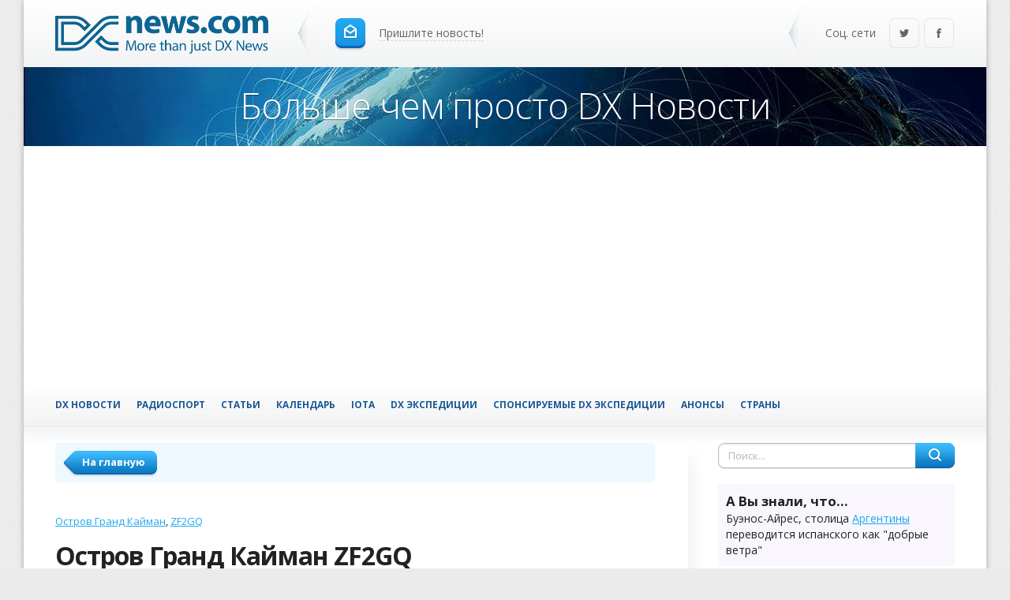

--- FILE ---
content_type: text/html; charset=windows-1251
request_url: https://dxnews.com/ru/ostrov-grand-kaiman_zf2gq/
body_size: 9136
content:
                                                                    
	<!DOCTYPE html>
		<html xmlns="http://www.w3.org/1999/xhtml" prefix="og: http://ogp.me/ns#" lang="ru">
		<head>
        <meta name="viewport" content="width=device-width, initial-scale=1" />
	<title>Остров Гранд Кайман - ZF2GQ</title>
			<meta property="og:title" content="Остров Гранд Кайман - ZF2GQ" />
			<link rel="alternate" type="application/rss+xml" title="DX News RSS Feed" href="https://dxnews.com/ru/rss.xml"/>
	<link rel="alternate" type="application/rss+xml" title="DX News Comments Feed" href="https://dxnews.com/ru/rsscomments.xml"/>
	<link rel="preload" href="https://fonts.gstatic.com/s/opensans/v27/memvYaGs126MiZpBA-UvWbX2vVnXBbObj2OVTS-mu0SC55I.woff2" as="font" type="font/woff2" crossorigin>
	<link rel="preload" href="https://fonts.gstatic.com/s/opensans/v27/memvYaGs126MiZpBA-UvWbX2vVnXBbObj2OVTSumu0SC55K5gw.woff2" as="font" type="font/woff2" crossorigin>
	<meta property="fb:admins" content = "1599271259" />
	<meta property="fb:app_id" content="1970161809916380"/>
		<script async src="https://pagead2.googlesyndication.com/pagead/js/adsbygoogle.js?client=ca-pub-2992036773545867"
     crossorigin="anonymous"></script>
	<!--<script data-ad-client="ca-pub-7665509572549225" async src="https://pagead2.googlesyndication.com/pagead/js/adsbygoogle.js"></script>-->
	<link rel="preconnect" href="https://mc.yandex.ru">
	<link rel="preconnect" href="https://d31qbv1cthcecs.cloudfront.net">
	<link rel="preconnect" href="https://www.googletagmanager.com">
	<script type="text/javascript">var isInIFrame = (window.location != window.top.location) ? true : false; if (isInIFrame) window.top.location = window.location;</script>
		<meta name="msapplication-TileColor" content="#5A82FF" />
	<meta name="msapplication-square150x150logo" content="https://dxnews.com/gfx/logotype.png" />
	<meta name="google-site-verification" content="DNFaKe1AOVjmuGTZ_PUkO9BmQ8Pk48vYMlDQvw-Fk3c" />
		<meta http-equiv="Content-Type" content="text/html; charset=windows-1251" />
		<!--<script data-ad-client="ca-pub-7665509572549225" async src="https://pagead2.googlesyndication.com/pagead/js/adsbygoogle.js"></script>-->
	<!--<script async src="https://securepubads.g.doubleclick.net/tag/js/gpt.js"></script>
<script>
  window.googletag = window.googletag || {cmd: []};
  googletag.cmd.push(function() {
    googletag.defineSlot('/21949468515/Dx_News_top_right_banner/sdfa', [300, 600], 'div-gpt-ad-1589664772641-0').addService(googletag.pubads());
    googletag.pubads().enableSingleRequest();
    googletag.enableServices();
  });
 googletag.cmd.push(function() {
    googletag.defineOutOfPageSlot('/21949468515/popup_banner', 'div-gpt-ad-1590954120138-0').addService(googletag.pubads());
    googletag.pubads().enableSingleRequest();
    googletag.pubads().collapseEmptyDivs();
    googletag.enableServices();
  });
</script>-->
						<meta property="og:type" content="article" />
			<meta property="og:url" content="https://dxnews.com/ru/ostrov-grand-kaiman_zf2gq/" /> 
			<meta property="article:publisher" content="DX Новости" />
			<meta property="article:author" content="DX Новости" />		
			<meta property="article:tag" content="DXing" />
			<meta property="article:section" content="Radio" />
					<meta property="og:image" content="https://dxnews.com/upload/Image/Grand-Cayman-Island_ZF2GQ_DX-News.jpg"/>
		<meta property="twitter:image" content="https://dxnews.com/upload/Image/Grand-Cayman-Island_ZF2GQ_DX-News.jpg"/>
					<meta name="keywords" content="Остров Гранд Кайман, ZF2GQ" />
					<meta name="description" content="W3GQ будет активен с острова Гранд Кайман 4 - 11 февраля 2012 позывным ZF2GQ." />
		<meta property="og:description" content="W3GQ будет активен с острова Гранд Кайман 4 - 11 февраля 2012 позывным ZF2GQ." />
					<link rel="canonical" href="https://dxnews.com/ru/ostrov-grand-kaiman_zf2gq/" />
			<link rel="amphtml" href="https://amp.dxnews.com/ru/ostrov-grand-kaiman_zf2gq/" />
			<link rel="shortcut icon" href="https://dxnews.com/images/favicon.png" />
	<link rel="apple-touch-icon" href="https://dxnews.com/images/icon60x60.png" />
	<link rel="apple-touch-icon" sizes="76x76" href="https://dxnews.com/images/icon76x76.png" />
	<link rel="apple-touch-icon" sizes="120x120" href="https://dxnews.com/images/icon120x120.png" />
	<link rel="apple-touch-icon" sizes="152x152" href="https://dxnews.com/images/icon152x152.png" />
	<link rel="publisher" href="https://plus.google.com/105880974992427386602" />
		<!-- Google tag (gtag.js) -->
	<script async src="https://www.googletagmanager.com/gtag/js?id=G-DXM0PCZ1P7"></script>
		<script>
		  window.dataLayer = window.dataLayer || [];
		  function gtag(){dataLayer.push(arguments);}
		  gtag('js', new Date());

		  gtag('config', 'G-DXM0PCZ1P7');
	</script>

	<script async src="/js/lazysizes.min.js"></script>
	<!--<script async src="/js/uikit/js/uikit.min.js"></script>-->
			
</head>
	<body style='margin:0;padding:0;border:0;font:inherit;vertical-align:baseline;line-height:1;font:14px/1.45 "Open Sans",Helvetica,sans-serif;color:#222;outline:0;min-width:990px;background:url(https://dxnews.com/images/bg.png) fixed #ebebeb;'>
				<script>
			var ua = window.navigator.userAgent;
			var isIE = /MSIE|Trident/.test(ua);
			if ( isIE )
			{
                	}
			else
			{
                        var js = document.createElement("script");	
			js.src = "https://dxnews.com/js/observer.js?1587919669=1587919669";
			document.documentElement.appendChild(js);
			}
		</script>

		        <script type="application/ld+json">
		
{
    "@context": "http://schema.org",
    "@type": "WebSite",
    "url": "https://dxnews.com/",
    "potentialAction": {
      "@type": "SearchAction",
      "target": "https://dxnews.com?s={s}&lang=1",
      "query-input": "required name=s"
    }
}	
	</script>
	        <script type="application/ld+json">
		{
				"@context":"http://schema.org",
				"@type":"ItemList",
				"itemListElement":[							
				{
					"@type":"ListItem",
					"position":1,
					"url":"https://dxnews.com/ru/ostrov-grand-kaiman_zf2at_zf2th",
					"name":"Остров Гранд Кайман ZF2AT ZF2TH",
					"image":"https://dxnews.com/photos/articles/6356_big.jpg"
				},							
				{
					"@type":"ListItem",
					"position":2,
					"url":"https://dxnews.com/ru/zf2wa-grandcayman",
					"name":"ZF2WA Остров Большой Кайман Каймановы острова",
					"image":"https://dxnews.com/photos/articles/13256_big.jpg"
				},							
				{
					"@type":"ListItem",
					"position":3,
					"url":"https://dxnews.com/ru/ostrov-grand-kaiman_kaimanovy-ostrova_zf2tk",
					"name":"Остров Гранд Кайман ZF2TK",
					"image":"https://dxnews.com/photos/articles/9177_big.jpg"
				}
				]
				}	
	</script>
	        <script type="application/ld+json">
		
				{
				"@context": "http://schema.org",
				"@type": "NewsArticle",
				"mainEntityOfPage": {
					"@type": "WebPage",
					"@id": "https://dxnews.com/ru/ostrov-grand-kaiman_zf2gq/"
				},
				"headline": "Остров Гранд Кайман ZF2GQ",
				"image": [
				"https://dxnews.com/upload/Image/Grand-Cayman-Island_ZF2GQ_DX-News.jpg"
				],
				"datePublished": "2012-01-13T07:00:00+03:00","dateModified": "2017-02-09T12:52:00+03:00","author": {
					"@type": "Organization",
					"name": "DX News"
					},
				"publisher": {
					"@type": "Organization",
					"name": "DX News",
					"logo": {
						"@type": "ImageObject",
						"url": "https://dxnews.com/gfx/logotype.png"
					}
					},
				"description": "W3GQ будет активен с острова Гранд Кайман 4 - 11 февраля 2012 позывным ZF2GQ."}	
	</script>
			<link href="https://dxnews.com/css/style.css?11" media="screen" type="text/css" rel="stylesheet"> 
	<link href="https://dxnews.com/css/header.css?12" media="screen" type="text/css" rel="stylesheet">
	<link href="https://dxnews.com/css/engine.css?13" media="screen" type="text/css" rel="stylesheet"> 
							<div style="background:#fff;min-width:990px;max-width:1220px;margin:0 auto;box-shadow:0 0 7px 0 rgba(0,0,0,.3);-webkit-box-shadow:0 0 7px 0 rgba(0,0,0,.3);-moz-box-shadow:0 0 7px 0 rgba(0,0,0,.3);">
		<header id="header" style="max-width:100%; overflow:hidden;">
			<a class="logo" href="https://dxnews.com/ru/">
				<img src="https://dxnews.com/gfx/logotype.png" alt="DX Новости" width=270px height=48px />
			</a>
			<span class="icon sep"></span>
			<a class="send_news" href="https://dxnews.com/ru/sendarticle/"><i class="icon i_send"></i>
				<span class="dash">Пришлите новость!</span>
			</a>

			<div class="social">
				<span class="icon sep"></span>
				<div class="soc_group">
                                        <!--noindex-->
						<span class="soc_info">Соц. сети</span>
						<a class="icon soc_tw" href="https://twitter.com/DXInformation" target="_blank" rel="nofollow" title="Twitter">Twitter</a>
						<a class="icon soc_fb" href="https://www.facebook.com/dxnovosti" target="_blank" rel="nofollow" title="Facebook">Facebook</a>
					<!--/noindex-->
				</div>
			</div>
		</header>
		<div class="head-pic">
			<p>Больше чем просто DX Новости</p>
		</div>
		<div id="toolbar-pos" style="max-width:100%; overflow:hidden;">
			<div id="toolbar">
				<div class="toolbar-in">
					<nav class="topmenu">
						<b class="lang">
													</b>
						<ul class="head-menu">
							<li ><a style="font-size: 0.85em;" href="https://dxnews.com/ru/">DX Новости</a></li>
							<li ><a style="font-size: 0.85em;" href="https://dxnews.com/ru/contesting/">Радиоспорт</a></li>
							<li ><a style="font-size: 0.85em;" href="https://dxnews.com/ru/articles/">Статьи</a></li>
														<li ><a style="font-size: 0.85em;" href="https://dxnews.com/ru/calendar/">Календарь</a></li>
														<li ><a style="font-size: 0.85em;" href="https://dxnews.com/ru/iota/">IOTA</a></li>
							<li ><a style="font-size: 0.85em;" href="https://dxnews.com/ru/dxpeditions/">DX Экспедиции</a></li>
							<li ><a style="font-size: 0.85em;" href="https://dxnews.com/ru/funded/">Спонсируемые DX Экспедиции</a></li>
							<li ><a style="font-size: 0.85em;" href="https://dxnews.com/ru/announcements/">Анонсы</a></li>
													<li ><a style="font-size: 0.85em;" href="https://dxnews.com/ru/countries/">Страны</a></li>
												</ul>
						
			                <a href="#offcanvas-1" class="menu-link"><span></span></a>
					</nav>  
				</div>
			</div>
		</div>
			<div class="top-grad"></div>


<div id="content">
	<div class="conteiner">
		<section id="section">
			<nav class="breadcrumbs">
				<a class="back" href="/ru/"><span style="font-weight:700;">На главную</span></a>
			</nav>
			<div class="story">
			<ul class="tags">
							<li><a href="https://dxnews.com/ru/tag/%ce%f1%f2%f0%ee%e2+%c3%f0%e0%ed%e4+%ca%e0%e9%ec%e0%ed/" title="" rel="nofollow" target="_blank">Остров Гранд Кайман</a></li>
							<li><a href="https://dxnews.com/ru/tag/zf2gq/" title="" rel="nofollow" target="_blank">ZF2GQ</a></li>
						</ul>
			
				<h1 class="title">Остров Гранд Кайман ZF2GQ</h1>
									<!--<span class="meta" style="margin-bottom:10px;">Изначальная статья опубликована 2012-01-13 07:00:00</span>-->
								<ul class="meta">
				<li>
										<span  class="date" content="2017-02-09T12:52:00" title="Опубликовано 2017-02-09 12:52:00"><span class="icon i_date">Обновлено</span><span>2017-02-09 12:52:00</span></span>
									</li>
				<li>
					<span class="views" title="Просмотров 3438 всего, 0 сегодня"><span class="icon i_views">Просмотров</span>3438 всего, 0 сегодня</span>
				</li>
				<li>
					<a class="coms" title="Комментариев 1"><span class="icon i_coms">Комментариев</span><span>1</span>
											<div style="margin-bottom:3px; margin-left:3px;" class="rate" title="Оценка: 5 из 5"><span style="width:100%;" class="icon">5</span></div>
										</a>
				</li>
				<li>
					<a style="font-weight:700" class="comment_scroll" href="#add_comment">Оставьте комментарий</a>
				</li>
				</ul>
	
				<div id="maintext" class="text">
					<article class="ostrov-grand-kaiman_zf2gq">
											<p>W3GQ будет активен с острова Гранд Кайман 4 - 11 февраля 2012 позывным ZF2GQ.<br />  Он будет активен на КВ диапазонах.<br />  QSL через домашний позывной, LOTW, eQSL.</p>    <p style="text-align: center;"><br />  <img alt="Остров Гранд Кайман ZF2GQ Аэропорт" data-src="https://dxnews.com/upload/Image/Grand-Cayman-Island_ZF2GQ.jpg" style="height:375px; width:500px" title="Остров Гранд Кайман ZF2GQ Аэропорт" class="lazyload" /><br />  <br />  <img alt="Остров Гранд Кайман ZF2GQ DX Новости" data-src="https://dxnews.com/upload/Image/Grand-Cayman-Island_ZF2GQ_DX-News.jpg" style="height:334px; width:500px" title="Остров Гранд Кайман ZF2GQ DX Новости" class="lazyload" /></p>						
					</article>
		                        												<div style="margin-top:10px; height:40px; margin-bottom:20px;">
								<a class="next_news" target="_blank" href="https://dxnews.com/?s=ostrov-grand-kaiman_zf2gq&lang=1&type=similar">Cтатьи, похожие на  Остров Гранд Кайман ZF2GQ</a>
							</div>                                                                                                                                       
										
					<div style="margin-top:30px; height:40px;">
																<a href="https://dxnews.com/ru/ostrov-grand-kaiman_zf2gt/" class="prev_news">Предыдущая статья</a>
																	<a href="https://dxnews.com/ru/ostrov-montserrat_vp2msn_vp2mom_vp2mxo/" class="next_news" style="text-align:right">Следующая статья</a>
															</div>
														</div>
												<script>
							var linkList = new Array();
        						var linkList = document.getElementById('maintext').getElementsByTagName('a');
								
							for(var i=0; i < linkList.length;i++)
							{
								if(typeof linkList[i] !== 'undefined' && linkList[i].length !== 0)
								{
									linkList[i].setAttribute('target', '_blank');
								}
							}
							function getspot(spot)
							{
								var xmlhttp = new XMLHttpRequest();
								var url = "/spots.php?callsign="+spot+"&article=7936&lang=ru";
								xmlhttp.onreadystatechange = function() {
  								  if (this.readyState == 4 && this.status == 200) {
								        document.getElementById("spot_"+spot).innerHTML = this.responseText;
									}
								};
								xmlhttp.open("GET", url, true);
								xmlhttp.send();
								//window.location.hash = spot;
								
							}
							function getradio(radio)
							{
							        var callsign = document.getElementById("searchradio_"+radio).value.trim();
								if(callsign)
								{
									document.getElementById("resultsradio_"+radio).innerHTML = 'Пожалуйста подождите';
									var xmlhttp = new XMLHttpRequest();
									var url = "/radiostation.php?callsign="+callsign+"&radio="+radio+"&article=7936&lang=ru";
									xmlhttp.onreadystatechange = function() {
  								  	if (this.readyState == 4 && this.status == 200) {
								        	document.getElementById("resultsradio_"+radio).innerHTML = this.responseText;
										}
									};
									xmlhttp.open("GET", url, true);
									xmlhttp.send();	
								}
								else
								{
									alert('Введите позывной');
								}
								//window.location.hash = 'radio' + radio +'search' + callsign;
							}
						</script>
						<script async defer data-pin-hover="true" src="//assets.pinterest.com/js/pinit.js"></script>

						<div class="sharebox" id="sharebox">
							<div class="sharebox-in">
								<span class="share_text" style="font-weight:700">
									Поделитесь с друзьями								</span>								
							<ul class="like_block">
								<li class="like_fb">
<div id="fb-root"></div>
<script async defer crossorigin="anonymous" data-src="https://connect.facebook.net/ru_RU/sdk.js#xfbml=1&version=v6.0&appId=176901785702498&autoLogAppEvents=1"></script>
<div class="fb-share-button" data-href="https://dxnews.com/ru/ostrov-grand-kaiman_zf2gq/" data-layout="button_count" data-size="small"><a target="_blank" href="https://www.facebook.com/sharer/sharer.php?u=https%3A%2F%2Fdevelopers.facebook.com%2Fdocs%2Fplugins%2F&amp;src=sdkpreparse" class="fb-xfbml-parse-ignore">Поделиться</a></div>								  
								</li>
								  
		                                                <li>
									<div id="ok_shareWidget"></div>
								</li>
								<li style="width:115px; margin-top:-1px; margin-left: 0px; margin-right:5px;">		
									<div id="share_vk" style="width:1px; height:1px;"></div>	
								</li>
																<!--noindex-->
								<li class="like_tw">
									<a title="Остров Гранд Кайман ZF2GQ" rel="nofollow" href="https://twitter.com/share" data-url="https://dxnews.com/ru/ostrov-grand-kaiman_zf2gq/" data-text="Остров Гранд Кайман ZF2GQ" data-via="" data-lang="en" class="twitter-share-button" id="sharetwitter">Tweet</a>
								</li>
					
								<!--/noindex-->  
								 
							</ul>
							</div>
						</div>
						
						</div>
					<div class="hsep"></div>
                                        <table style="width:100%; border: 0;">
					<tr><td><img src="/gfx/commentspic2.png" width="400px" height="400px" alt="Остров Гранд Кайман ZF2GQ комментарии" /></td>
					<td> 	
					<p id="add_comment" style="font-weight: 700; font-size: 20px;">Нам важны Ваши комментарии!</p>
					</td>
					</tr>
					</table>
					<div class="greybox">
						<script async data-src='https://www.google.com/recaptcha/api.js?render=6LfgIaEUAAAAAMk3VlM-UdIp4X5yJP0kj3Q7VABq'></script>
						<form method="post" id="commentsubmit" action="https://dxnews.com/go.php">
							<input name="ArticleID" type="hidden" value="7936" />
							<input name="type" type="hidden" value="Comment" />
							<input name="CommentType" type="hidden" value="article" />
							<div  class="add_comment">
								<div class="add_comment_left">
									<label for="acom-text">Текст комментария</label>
									<textarea class="_wide" placeholder="Текст комментария" rows="5" cols="100" id="acom-text" name="CommentText"></textarea>
								</div>
								<div class="add_comment_right">
									<label for="acom-user">Имя</label>
									<input name="CommentName" type="text" placeholder="Имя" id="acom-user" required />
									<label for="acom-log">Позывной</label>
									<input name="CommentCallsign" type="text" placeholder="Позывной" id="acom-log" required />
									<table style="width:100%;" border = 0>
									<tr>
									<td colspan = "5" style="padding-left: 12px;"><span style="font-weight:700;">Оценка</span></td>
									</tr>
									<tr>
									<td style="text-align: center;">1</td>
									<td style="text-align: center;">2</td>
									<td style="text-align: center;">3</td>
									<td style="text-align: center;">4</td>
									<td style="text-align: center;">5</td>
									</tr>
									<tr>
									<td style="text-align: center;"><input type="radio" name="rate" value="1" /></td>
									<td style="text-align: center;"><input type="radio" name="rate" value="2" /></td>
									<td style="text-align: center;"><input type="radio" name="rate" value="3" /></td>
									<td style="text-align: center;"><input type="radio" name="rate" value="4" /></td>
									<td style="text-align: center;"><input type="radio" name="rate" value="5" /></td>
									</tr>
									
									</table>
									
								</div>
								<div class="clr"></div>
							</div>
							<button class="btn"><span style="font-weight:700;">Отправить комментарий</span></button>
						</form>
						<script>
							var captchasend = function(event) {
							    event.preventDefault();
						
                                                        grecaptcha.ready(function() {
								grecaptcha.execute('6LfgIaEUAAAAAMk3VlM-UdIp4X5yJP0kj3Q7VABq', {action: 'homepage'}).then(function(token) {
									document.getElementById("commentsubmit").insertAdjacentHTML('afterbegin', '<input type="hidden" name="g-recaptcha-response" value="' + token + '">');	
									this.form.submit();
								});
							});

							};
							var form = document.getElementById("commentsubmit");
							form.addEventListener("submit", captchasend, true);
						</script>

					</div>
										<p id="comments" class="midtitle ico i_comments">1 Комментариев</p>
										<div class="comment_item">
						<div class="com_left">
							<div class="rate" title="Оценка: 5 из 5"><span style="width: 100%;" class="icon">100%</span></div>
							<div class="rate_info">Оценка: 5 из 5</div>
						</div>
						<div class="com_right">
							<div class="com_user"><span style="font-weight:700">oleg</span></div>
							<ul class="meta ico">
								<li>Позывной: ua3tt</li>
								<li>2012-01-17 03:57:51</li>
							</ul>
							<div class="text">
								<a name="comment_5637" style="color:#000; text-decoration:none;"></a>	
							</div>
						</div>
						<div class="clr"></div>
					</div>
															
				</section>	
		<aside id="rightside" style="max-width:100%; overflow:hidden;">
		<div>	
		<form id="t-search" method="get" action="https://dxnews.com/" target="_blank">
			<input id="story" name="s" placeholder="Поиск..." value="" type="text" />
			<input type="hidden" name="lang" value="1" />
			<button class="icon" type="submit" title="Найти">Найти</button>
		</form>
		</div>
                			<div style="padding: 10px; background-color: #f9f7fd;"><span style="font-weight:700;font-size:1.2em">А Вы знали, что...</span>
			<br> 
			Буэнос-Айрес, столица <a href="https://dxnews.com/ru/countries/argentina/">Аргентины</a> переводится испанского как "добрые ветра"			</div>	
				<nav class="vmenu">
			<a class="vmenu_item ico" href="https://dxnews.com/ru/about/">
				<i class="icon i_contest"></i>
				<span style="font-weight:700;">О нас & Контакты</span>
				<div>Информация о портале DX News</div>
			</a>
			<a class="vmenu_item ico" href="https://dxnews.com/forum/">
				<i class="icon i_forum"></i>
				<span style="font-weight:700;">Форум</span>
				<div>Форум dxnews</div>
			</a>
			<a class="vmenu_item ico" href="https://dxnews.com/ru/popular/">
				<i class="icon i_forum"></i>
				<span style="font-weight:700;">Популярные</span>
				<div>100 самых популярных статей на dxnews.com</div>
			</a>
			<a class="vmenu_item ico" href="https://dxnews.com/ru/rss.xml">
				<i class="icon i_vmrss"></i>
				<span style="font-weight:700;">RSS</span>
				<div>Подпишитесь на нашу RSS ленту</div>
			</a>
			
		</nav>
				<div class="subscribe">

			<p class="subscribe_head">Подписка на новости</p>
			<form method="post" id="subscribeform" name="subscribeform" action="https://dxnews.com/go.php">
				<input type="hidden" value="1" name="lang" />
				<input type="hidden" value="subscribe" name="type" />
				<script async data-src='https://www.google.com/recaptcha/api.js?render=6LfgIaEUAAAAAMk3VlM-UdIp4X5yJP0kj3Q7VABq'></script>
				<div class="subscribe_form" id="subscribe_form">
					<input type="email" placeholder="Укажите ваш E-mail" value="" name="e" required />
					<button type="submit" class="btn _wide _orange"><span style="font-weight:700;">Подписаться</span></button>
				</div>
			</form>
			<script>																					
				var formd = document.getElementById("subscribeform");
				var captchasendd = function(event) { 
					event.preventDefault();
					grecaptcha.ready(function() {
					grecaptcha.execute('6LfgIaEUAAAAAMk3VlM-UdIp4X5yJP0kj3Q7VABq', {action: 'homepage'}).then(function(token) {			
					document.getElementById("subscribeform").insertAdjacentHTML('afterbegin', '<input type="hidden" name="g-recaptcha-response" value="' + token + '">');	
					formd.submit();			
					});
				});
				};
								
				formd.addEventListener("submit", captchasendd, true);
			</script>
		</div>
		<!-- /21949468515/Dx_News_top_right_banner/sdfa -->
<!--<div id='div-gpt-ad-1589664772641-0' style='width: 300px; height: 600px;'>
  <script>
    googletag.cmd.push(function() { googletag.display('div-gpt-ad-1589664772641-0'); });
  </script>
</div> -->
<script>
if( /Android|webOS|iPhone|iPad|iPod|BlackBerry|IEMobile|Opera Mini/i.test(navigator.userAgent) ) {
//let scriptprop = document.createElement('script');
//scriptprop.src = "//native.propellerclick.com/1?z=3327918";
//scriptprop.data-cfasync = "false";
//scriptprop.asyc = "async";
//document.body.append(scriptprop); // (*)
}

</script>
		
		
		<div style="padding:20px 0px; font-size:1.2em; background-color:#cccccc1f;"><b>Сейчас активны</b><br/>
					<a style="margin-left:10px;" href="https://dxnews.com/ru/gambiya_c5yk/" title="C5YK Гамбия">C5YK Гамбия</a><br />
								<a style="margin-left:10px;" href="https://dxnews.com/ru/solomonovy-ostrova_h44ms/" title="H44MS Соломоновы острова">H44MS Соломоновы острова</a><br />
								<a style="margin-left:10px;" href="https://dxnews.com/ru/respublika-yuzhnyi-sudan_z81d/" title="Z81D Республика Южный Судан">Z81D Республика Южный Судан</a><br />
								<a style="margin-left:10px;" href="https://dxnews.com/ru/dp0gvn_neumayer-station_antarctica/" title="DP0GVN Станция Ноймайер III Антарктида">DP0GVN Станция Ноймайер III Антарктида</a><br />
								<a style="margin-left:10px;" href="https://dxnews.com/ru/tr8cr/" title="TR8CR Габон">TR8CR Габон</a><br />
								<a style="margin-left:10px;" href="https://dxnews.com/ru/ox7a/" title="OX7A OX7AM OX7AKT OX3LG Гренландия">OX7A OX7AM OX7AKT OX3LG Гренландия</a><br />
								<a style="margin-left:10px;" href="https://dxnews.com/ru/ft4ym/" title="FT4YM Антарктида">FT4YM Антарктида</a><br />
								<a style="margin-left:10px;" href="https://dxnews.com/ru/xu7gny/" title="XU7GNY Камбоджа">XU7GNY Камбоджа</a><br />
					</div>
		<div style="padding:20px 10px; font-size:1.2em; background-color:#cccccc1f;"><b>Последние посты на форуме</b><br/>	
	        	        <a href="https://dxnews.com/forum/forum/форум-для-русскоязычных-радиолюбителей/68386-видео-au7rs-остров-агатти">Видео - AU7RS - Остров Агатти</a><br />		        	        <a href="https://dxnews.com/forum/forum/форум-для-русскоязычных-радиолюбителей/68109-видео-xf4b-остров-сокорро">Видео - XF4B - Остров Сокорро</a><br />		        	        <a href="https://dxnews.com/forum/forum/форум-для-русскоязычных-радиолюбителей/68082-видео-xu7rrc-остров-ко-та-киев">Видео - XU7RRC - Остров Ко Та Киев</a><br />		        	        <a href="https://dxnews.com/forum/forum/форум-для-русскоязычных-радиолюбителей/68014-видео-vu7r-остров-агатти">Видео - VU7R - Остров Агатти</a><br />		        	        <a href="https://dxnews.com/forum/forum/форум-для-русскоязычных-радиолюбителей/67947-видео-e6cw-остров-ниуэ">Видео - E6CW - Остров Ниуэ</a><br />			</div>
	</aside>
	<div class="clr"></div>
			</div>
			<div class="separator"></div>
		</div>
		<div class="foot-grad"></div>
		<footer id="footer">
			<div class="footer">
				<div class="foot_conteiner">
					<div class="foot_copy">
						<p class="copyright" style="margin-bottom: 0px; text-align:right;">
							<a href="https://at-communication.com/" target="_blank" rel="nofollow">at-communication.com</a><br>
							© 2025 <a href="https://dxnews.com">DXnews.com</a><br />
							<a href="https://dxnews.com/ru/sitemap/">Sitemap</a><br />
							<a target="_blank" href="https://dxnews.com/cookie.html">Cookie Policy</a>
						</p>
											</div>
					<div class="clr"></div>
				</div>
			</div>
		</footer>
		
	</div>

<div class="uk-offcanvas" id="offcanvas-1">
    <div class="uk-offcanvas-bar">
        <div class="uk-panel">
		<ul class="head-menu">
			<li ><a style="font-size: 0.85em;" href="https://dxnews.com/ru/">DX Новости</a></li>
						<li ><a style="font-size: 0.85em;" href="https://dxnews.com/ru/countries/">Страны</a></li>
						<li ><a style="font-size: 0.85em;" href="https://dxnews.com/ru/contesting/">Радиоспорт</a></li>
			<li ><a style="font-size: 0.85em;" href="https://dxnews.com/ru/articles/">Статьи</a></li>
						<li ><a style="font-size: 0.85em;" href="https://dxnews.com/ru/calendar/">Календарь</a></li>
						<li ><a style="font-size: 0.85em;" href="https://dxnews.com/ru/iota/">IOTA</a></li>
			<li ><a style="font-size: 0.85em;" href="https://dxnews.com/ru/dxpeditions/">DX Экспедиции</a></li>
			<li ><a style="font-size: 0.85em;" href="https://dxnews.com/ru/funded/">Спонсируемые DX Экспедиции</a></li>
			<li ><a style="font-size: 0.85em;" href="https://dxnews.com/ru/announcements/">Анонсы</a></li>
		</ul>
 </div>
    </div>
</div>


<!--
<script type="text/javascript">
var _tmr = window._tmr || (window._tmr = []);
_tmr.push({id: "3174362", type: "pageView", start: (new Date()).getTime()});
(function (d, w, id) {
  if (d.getElementById(id)) return;
  var ts = d.createElement("script"); ts.type = "text/javascript"; ts.async = true; ts.id = id;
  ts.src = "https://top-fwz1.mail.ru/js/code.js";
  var f = function () {var s = d.getElementsByTagName("script")[0]; s.parentNode.insertBefore(ts, s);};
  if (w.opera == "[object Opera]") { d.addEventListener("DOMContentLoaded", f, false); } else { f(); }
})(document, window, "topmailru-code");
</script>
<noscript><div>
<img src="https://top-fwz1.mail.ru/counter?id=3174362;js=na" style="border:0;position:absolute;left:-9999px;" alt="Top.Mail.Ru" />
</div></noscript>
-->
<!-- Yandex.Metrika counter -->
<script async type="text/javascript" >
   (function(m,e,t,r,i,k,a){m[i]=m[i]||function(){(m[i].a=m[i].a||[]).push(arguments)};
   m[i].l=1*new Date();k=e.createElement(t),a=e.getElementsByTagName(t)[0],k.async=1,k.src=r,a.parentNode.insertBefore(k,a)})
   (window, document, "script", "https://mc.yandex.ru/metrika/tag.js", "ym");

   ym(26685060, "init", {
        clickmap:true,
        trackLinks:true,
        accurateTrackBounce:true
   });
</script>
<noscript><div><img src="https://mc.yandex.ru/watch/26685060" style="position:absolute; left:-9999px;" alt="DX News Yandex Metrica" data-pagespeed-no-transform /></div></noscript>
<!-- /Yandex.Metrika counter -->

       			
		<link rel="stylesheet" href="https://fonts.googleapis.com/css?family=Open+Sans:400,300,400italic,300italic,700,700italic&subset=latin,cyrillic&display=swap" type="text/css">
	        <link href="https://dxnews.com/css/responsive_min.css?1579342847=1579342847" media="screen" type="text/css" rel="stylesheet">
		<script>
			var ua = window.navigator.userAgent;
			var isIE = /MSIE|Trident/.test(ua);
			if ( isIE )
			{
				function getIEver() {
				  var myNav = navigator.userAgent.toLowerCase();
				  return (myNav.indexOf('msie') != -1) ? parseInt(myNav.split('msie')[1]) : false;			
				}
				if(getIEver() && getIEver() <= 10)
				{
                                	var js = document.createElement("script");	
					js.src = "https://dxnews.com/js/observerieold.js?1596472332=1596472332";
					document.documentElement.appendChild(js);
				}
				else
				{
		                	var js = document.createElement("script");	
					js.src = "https://dxnews.com/js/observerie.js?1596471646=1596471646";
					document.documentElement.appendChild(js);
				}
			}
			else
			{
                        var js = document.createElement("script");	
			js.src = "https://dxnews.com/js/bigjs.js?1587919760=1587919760";
			document.documentElement.appendChild(js);
			}
		</script>

		                        <script async defer src="https://dxnews.com/js/article.js?1631643909=1631643909"></script>
								
</body>
</html>

--- FILE ---
content_type: text/html; charset=utf-8
request_url: https://www.google.com/recaptcha/api2/aframe
body_size: 267
content:
<!DOCTYPE HTML><html><head><meta http-equiv="content-type" content="text/html; charset=UTF-8"></head><body><script nonce="mBrhkbcr5kWds9SzIz7ojQ">/** Anti-fraud and anti-abuse applications only. See google.com/recaptcha */ try{var clients={'sodar':'https://pagead2.googlesyndication.com/pagead/sodar?'};window.addEventListener("message",function(a){try{if(a.source===window.parent){var b=JSON.parse(a.data);var c=clients[b['id']];if(c){var d=document.createElement('img');d.src=c+b['params']+'&rc='+(localStorage.getItem("rc::a")?sessionStorage.getItem("rc::b"):"");window.document.body.appendChild(d);sessionStorage.setItem("rc::e",parseInt(sessionStorage.getItem("rc::e")||0)+1);localStorage.setItem("rc::h",'1766425850600');}}}catch(b){}});window.parent.postMessage("_grecaptcha_ready", "*");}catch(b){}</script></body></html>

--- FILE ---
content_type: text/css
request_url: https://dxnews.com/css/header.css?12
body_size: 407
content:
#header{height:85px;padding:0 40px;background:-webkit-linear-gradient(top,#fff 0,#f2f3f4 100%);background:-moz-linear-gradient(top,#fff 0,#f2f3f4 100%);background:-ms-linear-gradient(top,#fff 0,#f2f3f4 100%);background:-o-linear-gradient(top,#fff 0,#f2f3f4 100%);background:linear-gradient(top,#fff 0,#f2f3f4 100%)}.logo{float:left;margin:20px 38px 0 0}a.logo *{cursor:pointer}.logo .icon{display:block;width:270px;height:48px;background-position:0 0}#header .sep{float:left;background-position:-345px -20px;width:29px;height:74px;margin:5px 17px 0 0}

--- FILE ---
content_type: text/css
request_url: https://dxnews.com/css/engine.css?13
body_size: 2793
content:
a,abbr,acronym,address,applet,article,aside,audio,b,big,blockquote,canvas,caption,center,cite,code,dd,del,details,dfn,div,dl,dt,em,embed,fieldset,figcaption,figure,footer,form,h1,h2,h3,h4,h5,h6,header,hgroup,html,i,iframe,img,ins,kbd,label,legend,li,mark,menu,nav,object,ol,output,p,pre,q,ruby,s,samp,section,small,span,strike,strong,sub,summary,sup,time,u,ul,var,video{margin:0;padding:0;border:0;font:inherit;vertical-align:baseline}article,aside,details,figcaption,figure,footer,header,hgroup,menu,nav,section{display:block}blockquote,q{quotes:none}blockquote:after,blockquote:before,q:after,q:before{content:'';content:none}table{border-collapse:collapse;border-spacing:0}article,aside,details,figcaption,figure,footer,header,hgroup,nav,section,summary{display:block}button,input,select,textarea{font:14px/1.45 "Open Sans",Helvetica,sans-serif;color:#222;outline:0}a{outline:0;color:#22a7f0;text-decoration:underline}a:hover{color:#ff7e28}a img{border:0}a>img{vertical-align:bottom}.h1,.h2,.h3,.h4,.h5,h1,h2,h3,h4,h5{margin:2em 0 .6em;line-height:normal;font-weight:700;letter-spacing:-.02em;text-rendering:optimizeLegibility}.h1,h1{font-size:26px}.h2,h2{font-size:24px}.h3,h3{font-size:22px}.h4,h4{font-size:18px}.h5,h5{font-size:16px}.first{margin-top:0}.center{text-align:center}.strike{text-decoration:line-through}.uline{text-decoration:underline}.hide{display:none}.left{float:left}.right{float:right}.over{display:inline-block;vertical-align:middle;max-width:100%;white-space:nowrap;text-overflow:ellipsis;overflow:hidden}a .over{cursor:pointer}.grey{color:#b0b6ba}.grey a{color:inherit}.grey a:hover{color:#222}.clr{clear:both}.clrfix:after{clear:both;content:"";display:block;height:0;width:0;visibility:hidden}ul{padding-left:25px;list-style:disc}ol{padding-left:25px;list-style:decimal}blockquote,dd,dl,fieldset,ol,p,pre,table,ul{margin-bottom:20px}b,strong{font-weight:700}cite,em,i{font-style:italic}caption{text-align:left}td,th{vertical-align:middle}.small,small{font-size:.9em}hr{height:0;border:0;border-top:1px solid #dfdfdf;-moz-box-sizing:content-box;box-sizing:content-box;margin:20px 0}.tableSort,table.calendar,table.pm,table.tableform,table.userstop{border-collapse:collapse;border-spacing:0}.grid_1_2{float:left;width:48%;margin-right:4%}.grid_1_3{float:left;width:30%;margin-right:5%}.grid_2_3{float:left;width:65%;margin-right:5%}.grid_1_4{float:left;width:22%;margin-right:4%}.grid_last{margin-right:0}.breadcrumb{color:#cdcdcd;background-color:#fff;margin-bottom:2px;padding:10px 20px;height:1%}.breadcrumb a{color:#222;text-decoration:inherit}.breadcrumb a:hover{text-decoration:underline}.breadcrumb .sep{margin:0 10px}button::-moz-focus-inner,input::-moz-focus-inner{border:0;padding:0}.btn{color:#fff!important;display:inline-block;vertical-align:middle;cursor:pointer;height:35px;line-height:21px;border-radius:8px;padding:6px 20px;border:0;position:relative;-moz-box-sizing:border-box;-webkit-box-sizing:border-box;box-sizing:border-box;background:-webkit-linear-gradient(top,#3ebbff 0,#0b7abf 100%);background:-moz-linear-gradient(top,#3ebbff 0,#0b7abf 100%);background:-ms-linear-gradient(top,#3ebbff 0,#0b7abf 100%);background:-o-linear-gradient(top,#3ebbff 0,#0b7abf 100%);background:linear-gradient(top,#3ebbff 0,#0b7abf 100%);box-shadow:0 2px 1px 0 rgba(0,0,0,.1),inset 0 -2px 0 0 #0a63bc;-webkit-box-shadow:0 2px 1px 0 rgba(0,0,0,.1),inset 0 -2px 0 0 #0a63bc;-moz-box-shadow:0 2px 1px 0 rgba(0,0,0,.1),inset 0 -2px 0 0 #0a63bc}.btn:hover{background:-webkit-linear-gradient(top,#52c1fe 0,#2297e0 100%);background:-moz-linear-gradient(top,#52c1fe 0,#2297e0 100%);background:-ms-linear-gradient(top,#52c1fe 0,#2297e0 100%);background:-o-linear-gradient(top,#52c1fe 0,#2297e0 100%);background:linear-gradient(top,#52c1fe 0,#2297e0 100%);box-shadow:0 2px 1px 0 rgba(0,0,0,.1),inset 0 -2px 0 0 #1c77c2;-webkit-box-shadow:0 2px 1px 0 rgba(0,0,0,.1),inset 0 -2px 0 0 #1c77c2;-moz-box-shadow:0 2px 1px 0 rgba(0,0,0,.1),inset 0 -2px 0 0 #1c77c2}.btn:active{margin-top:1px;padding-bottom:5px;height:34px;background:-webkit-linear-gradient(top,#1690d7 0,#27a5ec 100%);background:-moz-linear-gradient(top,#1690d7 0,#27a5ec 100%);background:-ms-linear-gradient(top,#1690d7 0,#27a5ec 100%);background:-o-linear-gradient(top,#1690d7 0,#27a5ec 100%);background:linear-gradient(top,#1690d7 0,#27a5ec 100%);box-shadow:0 1px 1px 0 rgba(0,0,0,.1),inset 0 -1px 0 0 #1c77c2;-webkit-box-shadow:0 1px 1px 0 rgba(0,0,0,.1),inset 0 -1px 0 0 #1c77c2;-moz-box-shadow:0 1px 1px 0 rgba(0,0,0,.1),inset 0 -1px 0 0 #1c77c2}.btn._orange{background:-webkit-linear-gradient(top,#f2965b 0,#fb6d44 100%);background:-moz-linear-gradient(top,#f2965b 0,#fb6d44 100%);background:-ms-linear-gradient(top,#f2965b 0,#fb6d44 100%);background:-o-linear-gradient(top,#f2965b 0,#fb6d44 100%);background:linear-gradient(top,#f2965b 0,#fb6d44 100%);box-shadow:0 2px 1px 0 rgba(0,0,0,.1),inset 0 -2px 0 0 #b43418;-webkit-box-shadow:0 2px 1px 0 rgba(0,0,0,.1),inset 0 -2px 0 0 #b43418;-moz-box-shadow:0 2px 1px 0 rgba(0,0,0,.1),inset 0 -2px 0 0 #b43418}.btn._orange:hover{background:-webkit-linear-gradient(top,#fab57a 0,#f98055 100%);background:-moz-linear-gradient(top,#fab57a 0,#f98055 100%);background:-ms-linear-gradient(top,#fab57a 0,#f98055 100%);background:-o-linear-gradient(top,#fab57a 0,#f98055 100%);background:linear-gradient(top,#fab57a 0,#f98055 100%);box-shadow:0 2px 1px 0 rgba(0,0,0,.1),inset 0 -2px 0 0 #d73e0d;-webkit-box-shadow:0 2px 1px 0 rgba(0,0,0,.1),inset 0 -2px 0 0 #d73e0d;-moz-box-shadow:0 2px 1px 0 rgba(0,0,0,.1),inset 0 -2px 0 0 #d73e0d}.btn._orange:active{background:-webkit-linear-gradient(top,#fb6c44 0,#f39156 100%);background:-moz-linear-gradient(top,#fb6c44 0,#f39156 100%);background:-ms-linear-gradient(top,#fb6c44 0,#f39156 100%);background:-o-linear-gradient(top,#fb6c44 0,#f39156 100%);background:linear-gradient(top,#fb6c44 0,#f39156 100%);box-shadow:0 1px 1px 0 rgba(0,0,0,.1),inset 0 -1px 0 0 #b43418;-webkit-box-shadow:0 1px 1px 0 rgba(0,0,0,.1),inset 0 -1px 0 0 #b43418;-moz-box-shadow:0 1px 1px 0 rgba(0,0,0,.1),inset 0 -1px 0 0 #b43418}a.btn{text-decoration:none!important}._wide{width:100%;display:block;-moz-box-sizing:border-box;-webkit-box-sizing:border-box;box-sizing:border-box}.caret{display:inline-block;width:0;height:0;margin-left:2px;vertical-align:middle;border:solid transparent;border-top-color:#0369bc;border-width:5px 4px 0}.dropdown{position:relative}.dropdown-toggle:focus{outline:0}.dropdown-form,.dropdown-menu{position:absolute;top:100%;left:0;z-index:400;display:none;float:left;min-width:153px;padding:9px 0;margin:0;list-style:none;background-color:#fff;border:1px solid rgba(0,0,0,.05);box-shadow:0 6px 10px 0 rgba(0,0,0,.18);background-clip:padding-box}.dropdown-form{padding:40px}.dropdown-form.right,.dropdown-menu.right{right:0;left:auto}.dropdown-menu>li>a{text-decoration:none!important;color:#222;display:block;padding:3px 16px;clear:both;font-weight:400;line-height:1.428571429;border-width:0;white-space:nowrap}.dropdown-menu>li>a:hover{background-color:#ececec;color:#222}.divider{height:1px;margin:9px 0;overflow:hidden;background-color:#e5e5e5}.open>.dropdown-form,.open>.dropdown-menu{display:block}.open>a{outline:0}.dropup .dropdown-form,.dropup .dropdown-menu{top:auto;bottom:100%;margin-bottom:1px}.fade{opacity:0;-webkit-transition:opacity .15s linear;transition:opacity .15s linear}.fade.in{opacity:1}.collapse{display:none}.collapse.in{display:block}.collapsing{position:relative;height:0;overflow:hidden;-webkit-transition:height .35s ease;transition:height .35s ease}.tab-content>.tab-pane{display:none}.tab-content>.active{display:block}.alert{background:#f9f4e1;color:#6a5f39;padding:14px 20px;margin:0 0 2px}.scriptcode,.text_spoiler,.title_quote,.title_spoiler{padding:15px;border:1px solid #dfdfdf}.title_quote{font-weight:700}.quote,blockquote{padding:0 0 0 20px;margin:20px 0;color:#777;border-left:2px solid #dfdfdf;font-family:Georgia,serif;font-style:italic;}.title_spoiler{padding:10px 15px;margin-top:2px}.text_spoiler{margin-bottom:2px}.title_spoiler img{vertical-align:middle;margin:-3px 5px 0 0!important}.scriptcode{color:#4c6d0f;text-align:left;font-family:"Courier New";}.title_spoiler{font-weight:700}.text_spoiler{border-top:0;text-align:justify}.hide{background-color:#f0f0f0;padding:5px;color:#4c6d0f;margin:0 0 1em}.hide a{text-decoration:underline}.hide a:hover{text-decoration:none}.inhide{border:1px solid #d1e3ef;padding:5px;background-color:#fff;margin-bottom:5px}#dropmenudiv{padding:10px 0;min-width:160px;width:auto!important;opacity:1!important;display:none;border:1px solid rgba(0,0,0,.05);box-shadow:0 6px 10px 0 rgba(0,0,0,.18);background-color:#fff}#dropmenudiv a{text-decoration:none!important;display:block;padding:3px 20px;border:0;white-space:nowrap;color:inherit}#dropmenudiv a:hover{background-color:#ececec;color:#222}input[type=color],input[type=date],input[type=datetime-local],input[type=datetime],input[type=email],input[type=month],input[type=number],input[type=password],input[type=search],input[type=tel],input[type=text],input[type=time],input[type=url],input[type=week],select,textarea{display:inline-block;height:22px;line-height:22px;padding:6px 12px;margin-bottom:10px;vertical-align:middle;border-radius:4px;box-shadow:inset 0 1px 2px 0 rgba(0,0,0,.13);-webkit-box-shadow:inset 0 1px 2px 0 rgba(0,0,0,.13);-moz-box-shadow:inset 0 1px 2px 0 rgba(0,0,0,.13)}textarea{height:auto}input[type=color],input[type=date],input[type=datetime-local],input[type=datetime],input[type=email],input[type=month],input[type=number],input[type=password],input[type=search],input[type=tel],input[type=text],input[type=time],input[type=url],input[type=week],textarea{background:#fff;border:1px solid #dfdfdf;transition:border .2s linear 0s}.uneditable-input:focus,input[type=color]:focus,input[type=date]:focus,input[type=datetime-local]:focus,input[type=datetime]:focus,input[type=email]:focus,input[type=month]:focus,input[type=number]:focus,input[type=password]:focus,input[type=search]:focus,input[type=tel]:focus,input[type=text]:focus,input[type=time]:focus,input[type=url]:focus,input[type=week]:focus,select:focus,textarea:focus{border-color:#76c2ed}input[type=checkbox],input[type=radio]{line-height:normal;margin:4px 0 0}input[type=button],input[type=checkbox],input[type=file],input[type=image],input[type=radio],input[type=reset],input[type=submit]{width:auto}input[type=file],select{height:35px;line-height:35px}select{width:300px;background:#fff;border:1px solid #dfdfdf;transition:border .2s linear 0s}select[multiple],select[size]{height:auto}input[type=checkbox]:focus,input[type=file]:focus,input[type=radio]:focus,select:focus{border-color:#76c2ed;outline:0}input::-moz-placeholder,input::-webkit-input-placeholder,textarea::-moz-placeholder,textarea::-webkit-input-placeholder{opacity:.5}textarea{overflow:auto;vertical-align:top;resize:vertical}input:focus{outline:0}button[disabled],input[disabled]{cursor:default}#category{width:448px!important}.ico:before,.icon,.ui-icon{border:0;display:inline-block;vertical-align:middle;background-image:url(https://dxnews.com/images/sprite.png)}.icon,.ui-icon{text-align:left;overflow:hidden;text-indent:-9999px;white-space:nowrap}.ico:before{content:"";width:14px;height:14px}